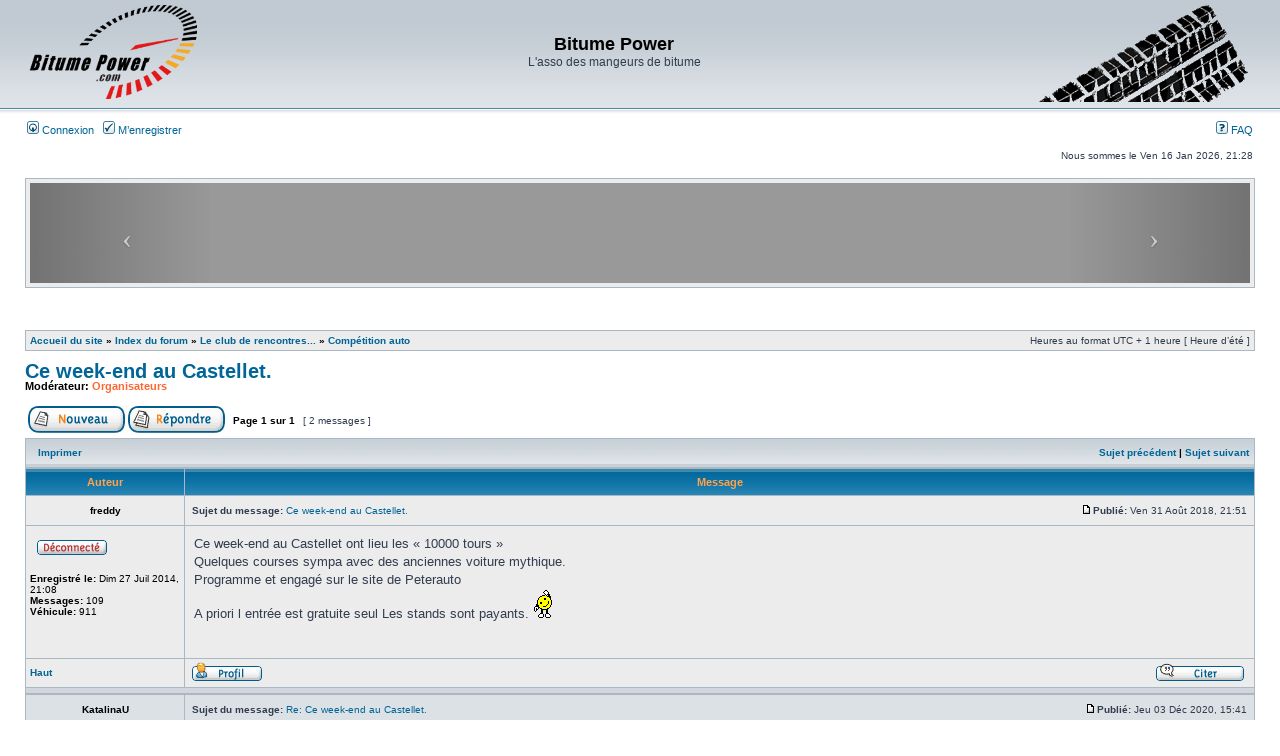

--- FILE ---
content_type: text/html; charset=UTF-8
request_url: https://forum.bitumepower.com/viewtopic.php?f=23&p=134723&sid=00aa9d35d23afa9acf3ee422f818e83c
body_size: 5898
content:
<!DOCTYPE html PUBLIC "-//W3C//DTD XHTML 1.0 Transitional//EN" "http://www.w3.org/TR/xhtml1/DTD/xhtml1-transitional.dtd"><link rel="apple-touch-icon" sizes="180x180" href="apple-touch-icon.png">
<link rel="icon" type="image/png" sizes="32x32" href="favicon-32x32.png">
<link rel="icon" type="image/png" sizes="16x16" href="favicon-16x16.png">
<link rel="manifest" href="manifest.json">
<link rel="mask-icon" href="safari-pinned-tab.svg" color="#5bbad5">
<meta name="theme-color" content="#ffffff">
<html xmlns="http://www.w3.org/1999/xhtml" dir="ltr" lang="fr" xml:lang="fr">
<head>
<link href="./mobiquo/smartbanner/appbanner.css" rel="stylesheet" type="text/css" media="screen" />
<script type="text/javascript" src="./mobiquo/smartbanner/appbanner.js"></script>
<meta http-equiv="content-type" content="text/html; charset=UTF-8" />
<meta http-equiv="content-language" content="fr" />
<meta http-equiv="content-style-type" content="text/css" />
<meta http-equiv="imagetoolbar" content="no" />
<meta name="resource-type" content="document" />
<meta name="distribution" content="global" />
<meta name="keywords" content="" />
<meta name="description" content="" />

        <link href="https://groups.tapatalk-cdn.com/static/manifest/manifest.json" rel="manifest">
        
        <meta name="apple-itunes-app" content="app-id=307880732, affiliate-data=at=10lR7C, app-argument=tapatalk://tapatalk://forum.bitumepower.com/?" />
        

<title>Bitume Power &bull; Afficher le sujet - Ce week-end au Castellet.</title>



<link rel="stylesheet" href="./styles/subsilver2/theme/stylesheet.css" type="text/css" />


<script type="text/javascript">

// <![CDATA[

var onload_functions = new Array();
var onunload_functions = new Array();

function popup(url, width, height, name)
{
	if (!name)
	{
		name = '_popup';
	}

	window.open(url.replace(/&amp;/g, '&'), name, 'height=' + height + ',resizable=yes,scrollbars=yes,width=' + width);
	return false;
}

function jumpto()
{
	var page = prompt('Saisissez le numéro de page où vous souhaitez aller.:', '1');
	var per_page = '';
	var base_url = '';

	if (page !== null && !isNaN(page) && page == Math.floor(page) && page > 0)
	{
		if (base_url.indexOf('?') == -1)
		{
			document.location.href = base_url + '?start=' + ((page - 1) * per_page);
		}
		else
		{
			document.location.href = base_url.replace(/&amp;/g, '&') + '&start=' + ((page - 1) * per_page);
		}
	}
}

/**
* Find a member
*/
function find_username(url)
{
	popup(url, 760, 570, '_usersearch');
	return false;
}

/**
* Mark/unmark checklist
* id = ID of parent container, name = name prefix, state = state [true/false]
*/
function marklist(id, name, state)
{
	var parent = document.getElementById(id);
	if (!parent)
	{
		eval('parent = document.' + id);
	}

	if (!parent)
	{
		return;
	}

	var rb = parent.getElementsByTagName('input');
	
	for (var r = 0; r < rb.length; r++)
	{
		if (rb[r].name.substr(0, name.length) == name)
		{
			rb[r].checked = state;
		}
	}
}
	
	/**
	* New function for handling multiple calls to window.onload and window.unload by pentapenguin
	*/
	window.onload = function()
	{
		for (var i = 0; i < onload_functions.length; i++)
		{
			eval(onload_functions[i]);
		}
	};

	window.onunload = function()
	{
		for (var i = 0; i < onunload_functions.length; i++)
		{
			eval(onunload_functions[i]);
		}
	};


//onload_functions.push('tapatalkDetect()');
onload_functions.push('SEO()');
// ]]>
</script>

<script language="Javascript" type="text/javascript">
// <![CDATA[
// www.phpBB-SEO.com SEO TOOLKIT BEGIN
// Open external links in new window in a XHTML 1.x compliant way.
function SEO() {
   var current_domain = document.domain;
   if (!current_domain || !document.getElementsByTagName) return;
   var hrefels = new Array;
   var hrefelslen = 0;
   var hrefinner = '';
   hrefels = document.getElementsByTagName("a");
   hrefelslen = hrefels.length;
   for (var i = 0; i < hrefelslen; i++) {
      hrefinner = hrefels[i].innerHTML.toLowerCase();
      if ( (hrefels[i].href == '') || (hrefels[i].href.indexOf('javascript') >=0 ) || (hrefinner.indexOf('<a') >= 0) || (hrefels[i].href.indexOf(current_domain) >= 0) || hrefels[i].onclick != null) {
         continue;
      }
      hrefels[i].onclick = function () { window.open(this.href); return false; };
   }
}
// www.phpBB-SEO.com SEO TOOLKIT END
// ]]>
</script>

<script type="text/javascript">
// <![CDATA[
      function spoile(id){
       if (document.getElementById) {
        var s = document.getElementById(id);
        s.style.display = (s.style.display=='block'?'none':'block');
        } 
      }
// ]]>
</script>
<script type="text/javascript">

	function countAdClick(id)
	{
	   loadXMLDoc('./ads/click.php?a=' + id);
	}

	function countAdView(id)
	{
	   loadXMLDoc('./ads/view.php?a=' + id);
	}

	function loadXMLDoc(url) {
	   req = false;
	   if(window.XMLHttpRequest) {
	      try {
	         req = new XMLHttpRequest();
	      } catch(e) {
	         req = false;
	      }
	   } else if(window.ActiveXObject) {
	      try {
	         req = new ActiveXObject("Msxml2.XMLHTTP");
	      } catch(e) {
	         try {
	            req = new ActiveXObject("Microsoft.XMLHTTP");
	         } catch(e) {
	            req = false;
	         }
	      }
	   }
	   if(req) {
	      req.open("GET", url, true);
	      req.send(null);
	   }
	}
</script>
</head>
<body class="ltr">

<div id="fb-root"></div>
<script>(function(d, s, id) {
  var js, fjs = d.getElementsByTagName(s)[0];
  if (d.getElementById(id)) return;
  js = d.createElement(s); js.id = id;
  js.src = 'https://connect.facebook.net/fr_FR/sdk.js#xfbml=1&version=v2.11&appId=1964642117100156';
  fjs.parentNode.insertBefore(js, fjs);
}(document, 'script', 'facebook-jssdk'));</script>

<!-- Tapatalk Detect body start --> 
<script type="text/javascript">tapatalkDetect()</script>
<!-- Tapatalk Detect banner body end -->
<a name="top"></a>

<div id="wrapheader">

	<div id="logodesc">
		<table width="100%" cellspacing="0">
		<tr>
			<td><a href="./index.php?sid=77fc88c48ecd63ba4190663a1c3c5dfc"><img src="./styles/subsilver2/imageset/site_logo.php" width="170" height="94" alt="" title="" /></a></td>
			<td width="100%" align="center"><h1>Bitume Power</h1><span class="gen">L'asso des mangeurs de bitume</span></td>
			<td align="right"><img src="https://forum.thejapanpower.com/styles/subsilver2/imageset/header_right.gif"></td>
		</tr>
		</table>
	</div>
	
	<div id="menubar">
		<table width="100%" cellspacing="0">
		<tr>
			<td class="genmed">
				<a href="./ucp.php?mode=login&amp;sid=77fc88c48ecd63ba4190663a1c3c5dfc"><img src="./styles/subsilver2/theme/images/icon_mini_login.gif" width="12" height="13" alt="*" /> Connexion</a>&nbsp; &nbsp;<a href="./ucp.php?mode=register&amp;sid=77fc88c48ecd63ba4190663a1c3c5dfc"><img src="./styles/subsilver2/theme/images/icon_mini_register.gif" width="12" height="13" alt="*" /> M’enregistrer</a>
					
			</td>
			<td class="genmed" align="right">
				

				<a href="./faq.php?sid=77fc88c48ecd63ba4190663a1c3c5dfc"><img src="./styles/subsilver2/theme/images/icon_mini_faq.gif" width="12" height="13" alt="*" /> FAQ</a>
				
			</td>
		</tr>
		</table>
	</div>

	<div id="datebar">
		<table width="100%" cellspacing="0">
		<tr>
			<td class="gensmall"></td>
			<td class="gensmall" align="right">Nous sommes le Ven 16 Jan 2026, 21:28<br /></td>
		</tr>
		</table>
	</div>

</div>
<div id="wrapcentre">
<table class="tablebg" style="margin-top: 0px;" width="100%"  cellspacing="1" cellpadding="0">
<tbody>
<tr>
<td class="row1">
<iframe padding="0" width="100%" height="100px" frameborder="0" margin="0" src="bandoPub.php"></iframe>
</td>
</tr>
</tbody>
</table>
</div><br />
<div id="wrapcentre">


	<br style="clear: both;" />

	<table class="tablebg" width="100%" cellspacing="1" cellpadding="0" style="margin-top: 5px;">
	<tr>
		<td class="row1">
			<p class="breadcrumbs"><a href="http://www.thejapanpower.com/index.php">Accueil du site</a> &#187; <a href="./index.php?sid=77fc88c48ecd63ba4190663a1c3c5dfc">Index du forum</a> &#187; <a href="./viewforum.php?f=31&amp;sid=77fc88c48ecd63ba4190663a1c3c5dfc">Le club de rencontres...</a> &#187; <a href="./viewforum.php?f=23&amp;sid=77fc88c48ecd63ba4190663a1c3c5dfc">Compétition auto</a></p>
			<p class="datetime">Heures au format UTC + 1 heure [ Heure d’été ]</p>
		</td>
	</tr>
	</table>

	<br />
	

<div id="pageheader">
	<h2><a class="titles" href="./viewtopic.php?f=23&amp;t=9172&amp;sid=77fc88c48ecd63ba4190663a1c3c5dfc">Ce week-end au Castellet.</a></h2>


	<p class="moderators">Modérateur: <a style="color:#FF6633;" href="./memberlist.php?mode=group&amp;g=1972&amp;sid=77fc88c48ecd63ba4190663a1c3c5dfc">Organisateurs</a></p>

</div>

<br clear="all" /><br />

<div id="pagecontent">

	<table width="100%" cellspacing="1">
	<tr>
		<td align="left" valign="middle" nowrap="nowrap">
		<a href="./posting.php?mode=post&amp;f=23&amp;sid=77fc88c48ecd63ba4190663a1c3c5dfc"><img src="./styles/subsilver2/imageset/fr/button_topic_new.gif" alt="Publier un nouveau sujet" title="Publier un nouveau sujet" /></a>&nbsp;<a href="./posting.php?mode=reply&amp;f=23&amp;t=9172&amp;sid=77fc88c48ecd63ba4190663a1c3c5dfc"><img src="./styles/subsilver2/imageset/fr/button_topic_reply.gif" alt="Répondre au sujet" title="Répondre au sujet" /></a>
		</td>
		
			<td class="nav" valign="middle" nowrap="nowrap">&nbsp;Page <strong>1</strong> sur <strong>1</strong><br /></td>
			<td class="gensmall" nowrap="nowrap">&nbsp;[ 2 messages ]&nbsp;</td>
			<td class="gensmall" width="100%" align="right" nowrap="nowrap"></td>
		
	</tr>
	</table>

	<table class="tablebg" width="100%" cellspacing="1">
	<tr>
		<td class="cat">
			<table width="100%" cellspacing="0">
			<tr>
				<td class="nav" nowrap="nowrap">&nbsp;
				<a href="./viewtopic.php?f=23&amp;t=9172&amp;sid=77fc88c48ecd63ba4190663a1c3c5dfc&amp;view=print" title="Imprimer">Imprimer</a>
				</td>
				<td class="nav" align="right" nowrap="nowrap"><a href="./viewtopic.php?f=23&amp;t=9172&amp;view=previous&amp;sid=77fc88c48ecd63ba4190663a1c3c5dfc">Sujet précédent</a> | <a href="./viewtopic.php?f=23&amp;t=9172&amp;view=next&amp;sid=77fc88c48ecd63ba4190663a1c3c5dfc">Sujet suivant</a>&nbsp;</td>
			</tr>
			</table>
		</td>
	</tr>

	</table>


	<table class="tablebg" width="100%" cellspacing="1">
	
		<tr>
			<th>Auteur</th>
			<th>Message</th>
		</tr>
	<tr class="row1">

			<td align="center" valign="middle">
				<a name="p132646"></a>
				<!-- EVENT viewtopic_body_post_author_before -->
				<b class="postauthor">freddy</b>
				<!-- EVENT viewtopic_body_post_author_after -->
			</td>
			<td width="100%" height="25">
				<table width="100%" cellspacing="0">
				<tr>
				
					<td class="gensmall" width="100%"><div style="float: left;">&nbsp;<b>Sujet du message:</b> <a href="#p132646">Ce week-end au Castellet.</a></div><div style="float: right;"><a href="./viewtopic.php?p=132646&amp;sid=77fc88c48ecd63ba4190663a1c3c5dfc#p132646"><img src="./styles/subsilver2/imageset/icon_post_target.gif" width="12" height="9" alt="Message" title="Message" /></a><b>Publié:</b> Ven 31 Août 2018, 21:51&nbsp;</div></td>
				</tr>
				</table>
			</td>
		</tr>

		<tr class="row1">

			<td valign="top" class="profile">
				<table cellspacing="4" align="center" width="150">
			
				<tr>
					<td><img src="./styles/subsilver2/imageset/fr/icon_user_offline.gif" alt="Hors-ligne" title="Hors-ligne" /></td>
				</tr>
			
				</table>

				<span class="postdetails">
					<br /><b>Enregistré le:</b> Dim 27 Juil 2014, 21:08<br /><b>Messages:</b> 109
						<br /><b>Véhicule:</b> 911
					
				</span>

			</td>
			<td valign="top">
				<table width="100%" cellspacing="5">
				<tr>
					<td>
					

						<div class="postbody">Ce week-end au Castellet ont lieu les « 10000 tours »<br />Quelques courses sympa avec des anciennes voiture mythique.<br />Programme et engagé sur le site de Peterauto <br />A priori l entrée est gratuite seul Les stands sont payants. <img src="./images/smilies/greetings/wavingyellow.gif" alt=":greetings-wavingyellow:" title="Yellow Waving" /></div>

					<br clear="all" /><br />

						<table width="100%" cellspacing="0">
						<tr valign="middle">
							<td class="gensmall" align="right">
							
							</td>
						</tr>
						</table>
					</td>
				</tr>
				</table>
			</td>
		</tr>

		<tr class="row1">

			<td class="profile"><strong><a href="#wrapheader">Haut</a></strong></td>
			<td><div class="gensmall" style="float: left;">&nbsp;<a href="./memberlist.php?mode=viewprofile&amp;u=3192&amp;sid=77fc88c48ecd63ba4190663a1c3c5dfc"><img src="./styles/subsilver2/imageset/fr/icon_user_profile.gif" alt="Profil" title="Profil" /></a> &nbsp;</div> <div class="gensmall" style="float: right;"><a href="./posting.php?mode=quote&amp;f=23&amp;p=132646&amp;sid=77fc88c48ecd63ba4190663a1c3c5dfc"><img src="./styles/subsilver2/imageset/fr/icon_post_quote.gif" alt="Répondre en citant" title="Répondre en citant" /></a> &nbsp;</div></td>
	
		</tr>

	<tr>
		<td class="spacer" colspan="2" height="1"><img src="images/spacer.gif" alt="" width="1" height="1" /></td>
	</tr>
	</table>
	
	<table class="tablebg" width="100%" cellspacing="1">
	<tr class="row2">

			<td align="center" valign="middle">
				<a name="p134723"></a>
				<!-- EVENT viewtopic_body_post_author_before -->
				<b class="postauthor">KatalinaU</b>
				<!-- EVENT viewtopic_body_post_author_after -->
			</td>
			<td width="100%" height="25">
				<table width="100%" cellspacing="0">
				<tr>
				
					<td class="gensmall" width="100%"><div style="float: left;">&nbsp;<b>Sujet du message:</b> <a href="#p134723">Re: Ce week-end au Castellet.</a></div><div style="float: right;"><a href="./viewtopic.php?p=134723&amp;sid=77fc88c48ecd63ba4190663a1c3c5dfc#p134723"><img src="./styles/subsilver2/imageset/icon_post_target.gif" width="12" height="9" alt="Message" title="Message" /></a><b>Publié:</b> Jeu 03 Déc 2020, 15:41&nbsp;</div></td>
				</tr>
				</table>
			</td>
		</tr>

		<tr class="row2">

			<td valign="top" class="profile">
				<table cellspacing="4" align="center" width="150">
			
				<tr>
					<td><img src="./styles/subsilver2/imageset/fr/icon_user_offline.gif" alt="Hors-ligne" title="Hors-ligne" /></td>
				</tr>
			
				</table>

				<span class="postdetails">
					<br /><b>Enregistré le:</b> Dim 22 Nov 2020, 23:12<br /><b>Messages:</b> 1
						<br /><b>Véhicule:</b> BMW série 3
					
				</span>

			</td>
			<td valign="top">
				<table width="100%" cellspacing="5">
				<tr>
					<td>
					

						<div class="postbody">Ah oui magnifique événement.<br /><br />Il suffit de regarder les photos sur Google et on a tout de suite envie d'y aller.</div>

					
						<div class="postbody"><br />_________________<br />Katalina - <a href="https://www.urban-nutri-shop.com" class="postlink">urban-nutri-shop.com</a></div>
					<br clear="all" /><br />

						<table width="100%" cellspacing="0">
						<tr valign="middle">
							<td class="gensmall" align="right">
							
							</td>
						</tr>
						</table>
					</td>
				</tr>
				</table>
			</td>
		</tr>

		<tr class="row2">

			<td class="profile"><strong><a href="#wrapheader">Haut</a></strong></td>
			<td><div class="gensmall" style="float: left;">&nbsp;<a href="./memberlist.php?mode=viewprofile&amp;u=9798&amp;sid=77fc88c48ecd63ba4190663a1c3c5dfc"><img src="./styles/subsilver2/imageset/fr/icon_user_profile.gif" alt="Profil" title="Profil" /></a> &nbsp;</div> <div class="gensmall" style="float: right;"><a href="./posting.php?mode=quote&amp;f=23&amp;p=134723&amp;sid=77fc88c48ecd63ba4190663a1c3c5dfc"><img src="./styles/subsilver2/imageset/fr/icon_post_quote.gif" alt="Répondre en citant" title="Répondre en citant" /></a> &nbsp;</div></td>
	
		</tr>

	<tr>
		<td class="spacer" colspan="2" height="1"><img src="images/spacer.gif" alt="" width="1" height="1" /></td>
	</tr>
	</table>
	
	<table width="100%" cellspacing="1" class="tablebg">
	<tr align="center">
		<td class="cat"><form name="viewtopic" method="post" action="./viewtopic.php?f=23&amp;t=9172&amp;sid=77fc88c48ecd63ba4190663a1c3c5dfc"><span class="gensmall">Afficher les messages publiés depuis:</span> <select name="st" id="st"><option value="0" selected="selected">Tous les messages</option><option value="1">1 jour</option><option value="7">7 jours</option><option value="14">2 semaines</option><option value="30">1 mois</option><option value="90">3 mois</option><option value="180">6 mois</option><option value="365">1 an</option></select>&nbsp;<span class="gensmall">Trier par</span> <select name="sk" id="sk"><option value="a">Auteur</option><option value="t" selected="selected">Date</option><option value="s">Sujet</option></select> <select name="sd" id="sd"><option value="a" selected="selected">Croissant</option><option value="d">Décroissant</option></select>&nbsp;<input class="btnlite" type="submit" value="Accéder" name="sort" /></form></td>
	</tr>
	</table>
	

	<table width="100%" cellspacing="1">
	<tr>
		<td align="left" valign="middle" nowrap="nowrap">
		<a href="./posting.php?mode=post&amp;f=23&amp;sid=77fc88c48ecd63ba4190663a1c3c5dfc"><img src="./styles/subsilver2/imageset/fr/button_topic_new.gif" alt="Publier un nouveau sujet" title="Publier un nouveau sujet" /></a>&nbsp;<a href="./posting.php?mode=reply&amp;f=23&amp;t=9172&amp;sid=77fc88c48ecd63ba4190663a1c3c5dfc"><img src="./styles/subsilver2/imageset/fr/button_topic_reply.gif" alt="Répondre au sujet" title="Répondre au sujet" /></a>
		</td>
		
			<td class="nav" valign="middle" nowrap="nowrap">&nbsp;Page <strong>1</strong> sur <strong>1</strong><br /></td>
			<td class="gensmall" nowrap="nowrap">&nbsp;[ 2 messages ]&nbsp;</td>
			<td class="gensmall" width="100%" align="right" nowrap="nowrap"></td>
		
	</tr>
	</table>

</div>

<div id="pagefooter"></div>

<br clear="all" />
<table class="tablebg" width="100%" cellspacing="1" cellpadding="0" style="margin-top: 5px;">
	<tr>
		<td class="row1">
			<p class="breadcrumbs"><a href="http://www.thejapanpower.com/index.php">Accueil du site</a> &#187; <a href="./index.php?sid=77fc88c48ecd63ba4190663a1c3c5dfc">Index du forum</a> &#187; <a href="./viewforum.php?f=31&amp;sid=77fc88c48ecd63ba4190663a1c3c5dfc">Le club de rencontres...</a> &#187; <a href="./viewforum.php?f=23&amp;sid=77fc88c48ecd63ba4190663a1c3c5dfc">Compétition auto</a></p>
			<p class="datetime">Heures au format UTC + 1 heure [ Heure d’été ]</p>
		</td>
	</tr>
	</table>
	<br clear="all" />

	<table class="tablebg" width="100%" cellspacing="1">
	<tr>
		<td class="cat"><h4>Qui est en ligne</h4></td>
	</tr>
	<tr>
		<td class="row1"><p class="gensmall">Utilisateurs parcourant ce forum : Aucun utilisateur enregistré et 21 invités</p></td>
	</tr>
	</table>


<br clear="all" />

<table width="100%" cellspacing="1">
<tr>
	<td width="40%" valign="top" nowrap="nowrap" align="left"></td>
	<td align="right" valign="top" nowrap="nowrap"><span class="gensmall">Vous <strong>ne pouvez pas</strong> poster de nouveaux sujets<br />Vous <strong>ne pouvez pas</strong> répondre aux sujets<br />Vous <strong>ne pouvez pas</strong> modifier vos messages<br />Vous <strong>ne pouvez pas</strong> supprimer vos messages<br />Vous <strong>ne pouvez pas</strong> joindre des fichiers<br /></span></td>
</tr>
</table>

<br clear="all" />

<table width="100%" cellspacing="0">
<tr>
	<td></td>
	<td align="right">
	<form method="post" name="jumpbox" action="./viewforum.php?sid=77fc88c48ecd63ba4190663a1c3c5dfc" onsubmit="if(document.jumpbox.f.value == -1){return false;}">

	<table cellspacing="0" cellpadding="0" border="0">
	<tr>
		<td nowrap="nowrap"><span class="gensmall">Aller à:</span>&nbsp;<select name="f" onchange="if(this.options[this.selectedIndex].value != -1){ document.forms['jumpbox'].submit() }">

		
			<option value="-1">Sélectionner un forum</option>
		<option value="-1">------------------</option>
			<option value="31">Le club de rencontres...</option>
		
			<option value="22">&nbsp; &nbsp;Nouveaux inscrits, présentez-vous !</option>
		
			<option value="18">&nbsp; &nbsp;Sorties pistes, meetings, rendez-vous...</option>
		
			<option value="51">&nbsp; &nbsp;&nbsp; &nbsp;Sorties des années précédentes</option>
		
			<option value="50">&nbsp; &nbsp;&nbsp; &nbsp;&nbsp; &nbsp;Les sorties 2013</option>
		
			<option value="43">&nbsp; &nbsp;&nbsp; &nbsp;&nbsp; &nbsp;Les sorties 2006 et antérieures</option>
		
			<option value="42">&nbsp; &nbsp;&nbsp; &nbsp;&nbsp; &nbsp;Les sorties 2007</option>
		
			<option value="38">&nbsp; &nbsp;&nbsp; &nbsp;&nbsp; &nbsp;Les sorties 2008</option>
		
			<option value="37">&nbsp; &nbsp;&nbsp; &nbsp;&nbsp; &nbsp;Les sorties 2009</option>
		
			<option value="39">&nbsp; &nbsp;&nbsp; &nbsp;&nbsp; &nbsp;Les sorties 2010</option>
		
			<option value="46">&nbsp; &nbsp;&nbsp; &nbsp;&nbsp; &nbsp;Les sorties 2011</option>
		
			<option value="48">&nbsp; &nbsp;&nbsp; &nbsp;&nbsp; &nbsp;Les sorties 2012</option>
		
			<option value="44">&nbsp; &nbsp;&nbsp; &nbsp;&nbsp; &nbsp;Les sorties non officielles</option>
		
			<option value="23" selected="selected">&nbsp; &nbsp;Compétition auto</option>
		
			<option value="32">Et si nous parlions de voitures un peu ?</option>
		
			<option value="19">&nbsp; &nbsp;Comparatifs, essais, avis... d'asiatiques</option>
		
			<option value="2">&nbsp; &nbsp;Petit forum toutes marques, c'est clair non ?</option>
		
			<option value="29">&nbsp; &nbsp;Mécanique</option>
		
			<option value="20">&nbsp; &nbsp;Divers</option>
		
			<option value="10">&nbsp; &nbsp;Photo, vidéo</option>
		
			<option value="45">Le bistrot</option>
		
			<option value="33">Achats, bons plans</option>
		
			<option value="3">&nbsp; &nbsp;Recherche désespérément</option>
		
			<option value="4">&nbsp; &nbsp;A vendre</option>
		
			<option value="5">&nbsp; &nbsp;Bonnes adresses</option>
		
			<option value="34">A propos de ces forums et de l'association</option>
		
			<option value="11">&nbsp; &nbsp;Questions, remarques</option>
		
			<option value="30">&nbsp; &nbsp;L'évolution du forum et du site</option>
		

		</select>&nbsp;<input class="btnlite" type="submit" value="Accéder" /></td>
	</tr>
	</table>

	</form>
</td>
</tr>
</table>


</div>

<div id="wrapfooter">
	
	<span class="copyright">Développé par <a href="https://www.phpbb.com/">phpBB</a>&reg; Forum Software &copy; phpBB Group<!-- Tapatalk Detect body start --> 
    <script type="text/javascript">
    if(typeof(tapatalkDetect) == "function") {
        tapatalkDetect();
    }
    </script>
    <!-- Tapatalk Detect banner body end -->
	<br />Traduit par <a href="http://www.phpbb-fr.com">phpBB-fr.com</a></span>
</div>
<!-- EVENT overall_footer_body_after --><br /><div class="copyright" style="text-align: center; margin-top: 5px;">Publicités par <a href="http://www.lithiumstudios.org/">Gestionnaire de Publicités</a></div>
</body>
</html>